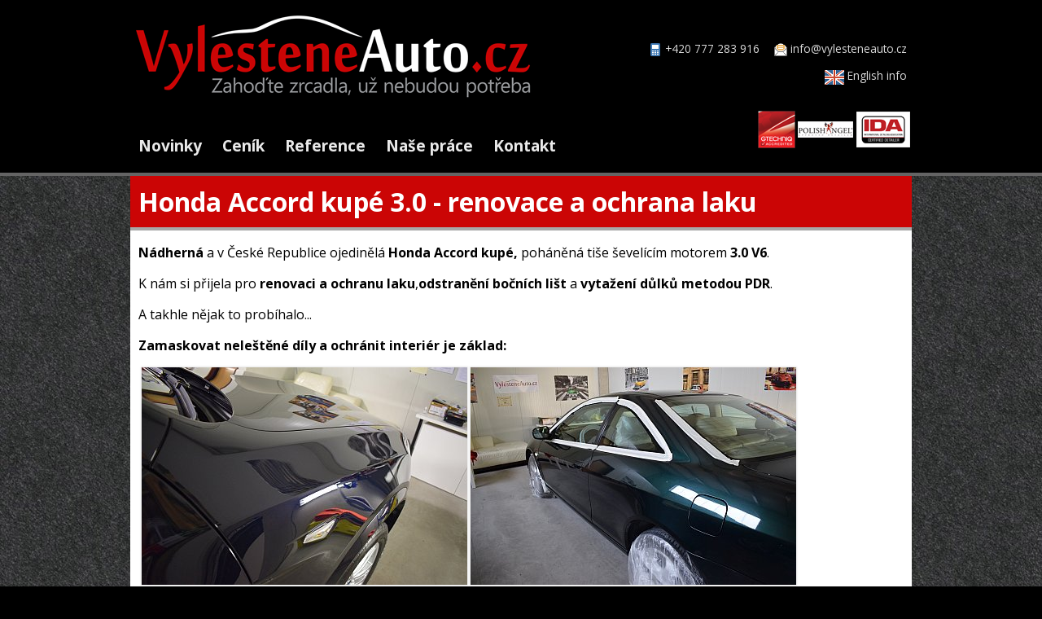

--- FILE ---
content_type: text/html; charset=utf-8
request_url: https://www.vylesteneauto.cz/CZ/novinky-detail/560/honda-accord-kupe-3-0-renovace-a-ochrana-laku
body_size: 3321
content:
<!DOCTYPE html>
<html lang="cs">
<head prefix="og: http://ogp.me/ns#">
    <!-- Global site tag (gtag.js) - Google Analytics -->
    <script async src="https://www.googletagmanager.com/gtag/js?id=UA-7965846-21"></script>
    <script>
        window.dataLayer = window.dataLayer || [];
        function gtag() { dataLayer.push(arguments); }
        gtag('js', new Date());
        gtag('config', 'UA-7965846-21');
    </script>
    <!--Google Analytics code end -->
    <!-- Google Adwords (gtag.js) -->
    <script async src="https://www.googletagmanager.com/gtag/js?id=AW-953332063"></script>
    <script>
        window.dataLayer = window.dataLayer || [];
        function gtag() { dataLayer.push(arguments); }
        gtag('js', new Date());
        gtag('config', 'AW-953332063');
    </script>
    <!-- Google Adwords end -->

    

    <meta charset="utf-8" />
    <title>
        Honda Accord kup&#233; 3.0 - renovace a ochrana laku
             | Vyleštěn&#233; auto
    </title>

    
    
    <link rel="canonical" href="https://www.vylesteneauto.cz/CZ/novinky-detail/560/honda-accord-kupe-3-0-renovace-a-ochrana-laku" />


    <meta name="Keywords" content="leštění, voskování, údržba vozu, ošetření laku, autokosmetika" />
    <meta name="Description" content="Dostaneme Vaše auto do perfektní kondice! Zbavte se jednou provždy škrábanců, matných míst, hologramů nebo skvrn z běžné myčky." />
    <meta name="author" content="Ing. Vladimír Klaus - AUDREY software" />
    <meta name="robots" content="index, follow" />
    <link href="/favicon.ico" rel="shortcut icon" type="image/x-icon" />
    <meta name="viewport" content="width=device-width, initial-scale=1" />

    
    
    

    <!-- Balík stylů -->
    <link rel="stylesheet" href="/Styles/Main1.min.css?20251117a">

    <!-- Google fonty -->
    <link rel="preconnect" href="https://fonts.gstatic.com/" crossorigin />

    <link rel="preload" as="style" href="https://fonts.googleapis.com/css?family=Open+Sans:400,700&subset=Latin-ext&display=swap" />
    <link rel="stylesheet" href="https://fonts.googleapis.com/css?family=Open+Sans:400,700&subset=Latin-ext&display=swap" media="print" onload="this.media='all'" />

    <link rel="preload" as="style" href="https://fonts.googleapis.com/css?family=Oswald:400,700&subset=Latin-ext&display=swap" />
    <link rel="stylesheet" href="https://fonts.googleapis.com/css?family=Oswald:400,700&subset=Latin-ext&display=swap" media="print" onload="this.media='all'" />

    
    
    <link href='https://fonts.googleapis.com/css?family=Open+Sans:400,700&subset=Latin-ext&display=swap' rel='stylesheet'>
    
    <link href='https://fonts.googleapis.com/css?family=Oswald:400,700&subset=Latin-ext&display=swap' rel='stylesheet'>
    

    <!-- This will prefetch content from google web fonts website -->
    <link rel="dns-prefetch" href="//fonts.googleapis.com" />

    <!-- jQuery -->
    

    <!-- jQuery validace -->
    <!--<script src="~/Scripts/jquery.validate.min.js" type="text/javascript" defer></script>
    <script src="~/Scripts/jquery.validate.unobtrusive.min.js" type="text/javascript" defer></script>-->

</head>

<body>
    <header>
        <div class="content-wrapper">
            <!-- přihlašování, hledání a menu v pravé části, resp. vycentrované při menším rozlišení -->
<div id="site-logo-login">
    <!-- logo v levé části, resp. vycentrované při menším rozlišení  -->
    <div id="site-logo">
        <a href="/"><img src="/_images/Zahlavi/Logo2014-5.png" alt="logo" width="500" height="120" /></a>
    </div>

    <!-- přihlašování a registrace-->
    <div id="site-login">
        <p>
            <img src="/_images/Zahlavi/phone.png" width="16" height="16" class="v-center" alt="Telefon" />
            <a href="tel:+420777283916">+420 777 283 916</a>&emsp;
            <img src="/_images/Zahlavi/mail_open_doc.png" width="16" height="16" class="v-center" alt="E-mail" /> <a href="mailto:info@vylesteneauto.cz">info@vylesteneauto.cz</a>
        </p>
        <ul>
            <li>
                <a href="/EN">
                    <img src="/_images/Zahlavi/flag_united_kingdom.png" width="24" height="24" class="v-center" alt="English flag" /> English info
                </a>
            </li>
        </ul>
    </div>
</div>

<!-- menu -->
<div id="site-menu">
    <nav>
        <ul>
            <li><a href="/CZ/novinky">Novinky</a></li>
            <li><a href="/CZ/cenik">Ceník</a></li>
            <li><a href="/CZ/reference">Reference</a></li>
            <li><a href="/CZ/nase-prace">Naše práce</a></li>
            <li><a href="/CZ/kontakt">Kontakt</a></li>
        </ul>
    </nav>
</div>

<div id="certifikaty">
    <a href="/CZ/certifikace"><img src="/_images/Zahlavi/certifikaty.png" width="190" height="47" alt="Certifikáty" /></a>
</div>

        </div>
    </header>

    <div id="main">
        <section class="content-wrapper main-content clear-fix">
            <h1>
                Honda Accord kup&#233; 3.0 - renovace a ochrana laku
            </h1>

            <article>
                



    <div class="NovinkaDetail">
        <p><strong>Nádherná</strong> a v České Republice ojedinělá <strong>Honda Accord kupé,</strong> poháněná tiše ševelícím motorem <strong>3.0 V6</strong>. </p>
<p>K nám si přijela pro <strong>renovaci a ochranu laku</strong>,<strong>odstranění bočních lišt</strong> a <strong>vytažení důlků metodou PDR</strong>.</p>
<p>A takhle nějak to probíhalo...</p>
<p><strong>Zamaskovat neleštěné díly a ochránit interiér je základ:</strong></p>
<p> <img src="/Obrazky/2017/DSC_0499NN.jpg" alt="" /><img src="/Obrazky/2017/DSC_0504NN.jpg" alt="" /></p>
<p><strong>Lak už má něco za sebou:</strong></p>
<p><img src="/Obrazky/2017/DSC_0522NN.jpg" alt="" /></p>
<p><strong>Odstranění bočních lišt:</strong></p>
<p><img src="/Obrazky/2017/DSC_0495NN.jpg" alt="" /></p>
<p><strong>Odstranění větších poškození pomocí lokálního broušení laku pod vodou:</strong></p>
<p><img src="/Obrazky/2017/DSC_0530NN.jpg" alt="" /><img src="/Obrazky/2017/DSC_0533NN.jpg" alt="" /><img src="/Obrazky/2017/DSC_0534NN.jpg" alt="" /></p>
<p><strong>I při maximální korekci laku zůstává teplota povrchu velmi nízká - bezpečnost a šetrnost k laku především...</strong></p>
<p><img src="/Obrazky/2017/DSC_0537NN.jpg" alt="" /></p>
<p><strong>Péče o litá kola a podběhy:</strong></p>
<p><img src="/Obrazky/2017/DSC_0544NN.jpg" alt="" /><img src="/Obrazky/2017/DSC_0554NN.jpg" alt="" /><img src="/Obrazky/2017/DSC_0548NN.jpg" alt="" /><img src="/Obrazky/2017/DSC_0546NN.jpg" alt="" /></p>
<p><strong>Stav po první fázi renovace laku:</strong></p>
<p><img src="/Obrazky/2017/DSC_0542NN.jpg" alt="" /></p>
<p><strong>Všechna skla i kryty světlometů získaly kvalitní coatingy od Gtechniq:</strong></p>
<p><img src="/Obrazky/2017/DSC_0589NN.jpg" alt="" /><img src="/Obrazky/2017/DSC_0590NN.jpg" alt="" /></p>
<p><strong>Finální stav - lak byl tříkrokově vyleštěn a ochráněn špičkovým Japonským voskem Fusso coat s výdrží až 1 rok...</strong></p>
<p><img src="/Obrazky/2017/DSC_0602NN.jpg" alt="" /><img src="/Obrazky/2017/DSC_0569NN.jpg" alt="" /><img src="/Obrazky/2017/DSC_0570NN.jpg" alt="" /><img src="/Obrazky/2017/DSC_0571NN.jpg" alt="" /><img src="/Obrazky/2017/DSC_0573NN.jpg" alt="" /><img src="/Obrazky/2017/DSC_0574NN.jpg" alt="" /><img src="/Obrazky/2017/DSC_0576NN.jpg" alt="" /><img src="/Obrazky/2017/DSC_0580NN.jpg" alt="" /><img src="/Obrazky/2017/DSC_0581NN.jpg" alt="" /><img src="/Obrazky/2017/DSC_0582NN.jpg" alt="" /><img src="/Obrazky/2017/DSC_0594NN.jpg" alt="" /><img src="/Obrazky/2017/DSC_0604NN.jpg" alt="" /><img src="/Obrazky/2017/DSC_0607NN.jpg" alt="" /><img src="/Obrazky/2017/DSC_0609NN.jpg" alt="" /><img src="/Obrazky/2017/DSC_0612NN.jpg" alt="" /></p>
<p><strong>Děkujeme panu majiteli za důvěru a přejeme mnoho šťastně najetých kilometrů! </strong></p>
<p> </p>
<p> </p>
<p> </p>
    </div>




            </article>
        </section>
    </div>
    <footer id="footerTag">
        <div class="content-wrapper">
            <div class="float-left">
    <p>
        Copyright &copy; 2014-2026 Vyleštěné auto.cz, Web &amp; Design &amp; Photo &copy; 2014-2026 - Vladimír Klaus - <a href="http://www.audrey.cz" target="_blank">AUDREY software</a>. Všechna práva vyhrazena. <a href="/CZ/prohlaseni-o-cookies.cshtml">Prohlášení o cookies</a>
        <a href="/CZ/prohlaseni-o-pristupnosti.cshtml">Prohlášení o přístupnosti</a>
    </p>
    <p>
        <img src="/_images/Zapati/Silueta.png" width="51" height="20" class="v-center" alt="Silueta auta" />
        Zatím jsme vyleštili <strong>1402 aut</strong>.
    </p>
        <p>
            <a href="/Account/Login">Přihlásit se</a>
        </p>
</div>


        </div>
    </footer>

    

</body>
</html>

